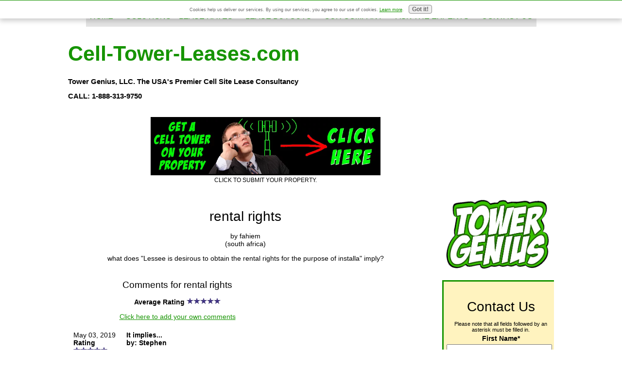

--- FILE ---
content_type: text/html; charset=UTF-8
request_url: https://www.cell-tower-leases.com/rental-rights.html
body_size: 24074
content:
<!DOCTYPE HTML>
<html xmlns:og="http://opengraphprotocol.org/schema/" xmlns:fb="http://www.facebook.com/2008/fbml">
<head><meta http-equiv="content-type" content="text/html; charset=UTF-8"><title>rental rights</title><meta name="description" content="what does Lessee is desirous to obtain the rental rights for the purpose of installa imply?"><meta id="viewport" name="viewport" content="width=device-width, initial-scale=1">
<link href="/sd/support-files/A.style.css.pagespeed.cf.JLgwlPLz5C.css" rel="stylesheet" type="text/css">
<!-- start: tool_blocks.sbi_html_head -->
<link rel="apple-touch-icon" sizes="57x57" href="/xfavicon-57x57.png.pagespeed.ic.FekOGwKvXw.webp"> <link rel="apple-touch-icon" sizes="60x60" href="/xfavicon-60x60.png.pagespeed.ic.ZnNVdaR5QN.webp"> <link rel="apple-touch-icon" sizes="72x72" href="/xfavicon-72x72.png.pagespeed.ic.monsMF3nda.webp"> <link rel="apple-touch-icon" sizes="76x76" href="/xfavicon-76x76.png.pagespeed.ic.uQCKunsM-d.webp"> <link rel="apple-touch-icon" sizes="114x114" href="/xfavicon-114x114.png.pagespeed.ic.a0KxtlynXA.webp"> <link rel="apple-touch-icon" sizes="120x120" href="/xfavicon-120x120.png.pagespeed.ic.Fs9Wd484aQ.webp"> <link rel="apple-touch-icon" sizes="144x144" href="/xfavicon-144x144.png.pagespeed.ic.dLvHaQfCxm.webp"> <link rel="apple-touch-icon" sizes="152x152" href="/xfavicon-152x152.png.pagespeed.ic.En-X8WT7T5.webp"> <link rel="apple-touch-icon" sizes="180x180" href="/xfavicon-180x180.png.pagespeed.ic.VLutkCAfjm.webp"> <link rel="icon" type="image/png" href="/xfavicon-36x36.png.pagespeed.ic.gwWz13Qejh.webp" sizes="36x36"> <link rel="icon" type="image/png" href="/xfavicon-48x48.png.pagespeed.ic.isHLm7D2QI.webp" sizes="48x48"> <link rel="icon" type="image/png" href="/xfavicon-72x72.png.pagespeed.ic.monsMF3nda.webp" sizes="72x72"> <link rel="icon" type="image/png" href="/xfavicon-96x96.png.pagespeed.ic.S33huDWSnd.webp" sizes="96x96"> <link rel="icon" type="image/png" href="/xfavicon-144x144.png.pagespeed.ic.dLvHaQfCxm.webp" sizes="144x144"> <link rel="icon" type="image/png" href="/xfavicon-192x192.png.pagespeed.ic.-i5o3bo2zF.webp" sizes="192x192"> <link rel="icon" type="image/png" href="/xfavicon-16x16.png.pagespeed.ic.29q31QG2Vv.webp" sizes="16x16"> <link rel="icon" type="image/png" href="/xfavicon-32x32.png.pagespeed.ic.6GnZRu7GZz.webp" sizes="32x32"> <link rel="icon" type="image/png" href="/xfavicon-48x48.png.pagespeed.ic.isHLm7D2QI.webp" sizes="48x48"><link rel="alternate" type="application/rss+xml" title="RSS" href="https://www.cell-tower-leases.com/cell-tower-lease-rates.xml">
<!-- SD -->
<script>function Is(){var agent=navigator.userAgent.toLowerCase();this.major=parseInt(navigator.appVersion);this.minor=parseFloat(navigator.appVersion);this.mac=/Mac68K|MacPPC|MacIntel/i.test(navigator.platform);this.safari=(/Safari/.test(navigator.userAgent)&&/Apple Computer/.test(navigator.vendor));this.firefox=typeof InstallTrigger!=='undefined';this.ns=((agent.indexOf('mozilla')!=-1)&&(agent.indexOf('spoofer')==-1)&&(agent.indexOf('compatible')==-1)&&(agent.indexOf('opera')==-1)&&(agent.indexOf('webtv')==-1));this.ns2=(this.ns&&(this.major==2));this.ns3=(this.ns&&(this.major==3));this.ns4=(this.ns&&(this.major==4));this.ns6=(this.ns&&(this.major>=5));this.ie=(agent.indexOf("msie")!=-1);this.ie3=(this.ie&&(this.major<4));this.ie4=(this.ie&&(this.major==4));if(this.ie4&&(agent.indexOf("msie 5.0")!=-1)){this.ie4=false;this.ie5=true;}this.ieX=(this.ie&&!this.ie3&&!this.ie4);}var is=new Is();function WriteLayer(id,text){var DOM=(document.getElementById)?true:false;var divID;if(is.ns4)divID=document.layers[id];else if(is.ie4)divID=document.all[id];else if(DOM)divID=document.getElementById(id);if(is.ns4){divID.document.open();divID.document.write(text);divID.document.close();}else if(DOM||is.ie4){divID.innerHTML=text;}}function SetLayerVisibility(id,visibility){if(is.ieX||is.ns6){this.obj=document.getElementById(id).style;this.obj.visibility=visibility;}else if(is.ie4){this.obj=document.all[id].style;this.obj.visibility=visibility;}else if(is.ns4){this.obj=document.layers[id];return this.obj;}}function SubmitData(code){var flag;flag=eval('isReady_'+code+'()');if(!flag){return false;}eval('document._'+code+'.target="_self";');eval('document._'+code+'.submit();');}var eMai;function trim(s){while(s.substring(0,1)==' '){s=s.substring(1,s.length);}while(s.substring(s.length-1,s.length)==' '){s=s.substring(0,s.length-1);}return s;}function CheckEmail(eMai){var h;eMai=trim(eMai);var ok="1234567890abcdefghijklmnopqrstuvwxyz[].\@-_ABCDEFGHIJKLMNOPQRSTUVWXYZ";for(h=0;h<eMai.length;h++){if(ok.indexOf(eMai.charAt(h))<0){return(false);}}var re=/(@.*@)|(\.\.)|(^\.)|(^@)|(@$)|(\.$)|(@\.)/;var re_two=/^.+\@(\[?)[a-zA-Z0-9\-\.]+\.([a-zA-Z]{2,4}|[0-9]{1,4})(\]?)$/;if(!eMai.match(re)&&eMai.match(re_two)){return-1;}}</script><script>var https_page=0</script>
<script src="//www.cell-tower-leases.com/sd/support-files/gdprcookie.js.pagespeed.jm.LyJeXqoTyT.js" async defer></script><!-- end: tool_blocks.sbi_html_head -->
<link rel="shortcut icon" type="image/vnd.microsoft.icon" href="https://www.cell-tower-leases.com/favicon.ico">
<link rel="canonical" href="https://www.cell-tower-leases.com/rental-rights.html"/>
<meta property="og:title" content="rental rights"/>
<meta property="og:description" content="what does Lessee is desirous to obtain the rental rights for the purpose of installa imply?"/>
<meta property="og:type" content="article"/>
<meta property="og:url" content="https://www.cell-tower-leases.com/rental-rights.html"/>
<meta property="og:image" content="https://www.cell-tower-leases.com/Cell-tower-leases-fb.jpg"/>
<script>function MM_swapImgRestore(){var i,x,a=document.MM_sr;for(i=0;a&&i<a.length&&(x=a[i])&&x.oSrc;i++)x.src=x.oSrc;}function MM_preloadImages(){var d=document;if(d.images){if(!d.MM_p)d.MM_p=new Array();var i,j=d.MM_p.length,a=MM_preloadImages.arguments;for(i=0;i<a.length;i++)if(a[i].indexOf("#")!=0){d.MM_p[j]=new Image;d.MM_p[j++].src=a[i];}}}function MM_swapImage(){var i,j=0,x,a=MM_swapImage.arguments;document.MM_sr=new Array;for(i=0;i<(a.length-2);i+=3)if((x=MM_findObj(a[i]))!=null){document.MM_sr[j++]=x;if(!x.oSrc)x.oSrc=x.src;x.src=a[i+2];}}function MM_openBrWindow(theURL,winName,features){window.open(theURL,winName,features);}function MM_findObj(n,d){var p,i,x;if(!d)d=document;if((p=n.indexOf("?"))>0&&parent.frames.length){d=parent.frames[n.substring(p+1)].document;n=n.substring(0,p);}if(!(x=d[n])&&d.all)x=d.all[n];for(i=0;!x&&i<d.forms.length;i++)x=d.forms[i][n];for(i=0;!x&&d.layers&&i<d.layers.length;i++)x=MM_findObj(n,d.layers[i].document);if(!x&&d.getElementById)x=d.getElementById(n);return x;}</script>
<script>function MM_displayStatusMsg(msgStr){status=msgStr;document.MM_returnValue=true;}</script>
<!-- start: shared_blocks.17296885#end-of-head -->
<link href="https://fonts.googleapis.com/css?family=Averia+Sans+Libre" rel="stylesheet">
<style>.phone{position:fixed;top:0;right:5px;z-index:999;color:#fff}.text{white-space:nowrap}.text img{max-height:30px;width:auto;padding-left:5px;padding-top:2px}</style>
<script>(function(a,b,c,d,e,f,g){c[d]=c[d]||function(){(c[d].q=c[d].q||[]).push(arguments);};c['_lsAlias']=c[d];e=a.createElement(b);e.type='text/javascript';e.async=true;e.src='https://app.chatsupport.co/api/client/get/script/LS-4146343c';f=function(){g=a.getElementsByTagName(b)[0];g.parentNode.insertBefore(e,g);};c.addEventListener('load',f);})(document,'script',window,'_ls');_ls('init',{'projectId':'LS-4146343c'});</script>
<!-- end: shared_blocks.17296885#end-of-head -->
<script>var FIX=FIX||{};</script>
</head>
<body class="responsive">
<div id="PageWrapper" class="modern">
<div id="HeaderWrapper">
<div id="Header">
<div class="Liner">
<div class="WebsiteName">
<a href="/">Cell-Tower-Leases.com</a>
</div><div class="Tagline">Tower Genius, LLC. The USA&#39;s Premier Cell Site Lease Consultancy <br/>CALL: 1-888-313-9750<br/></div>
<!-- start: shared_blocks.17296860#top-of-header -->
<!-- start: tool_blocks.navbar.horizontal.center --><div class="ResponsiveNavWrapper">
<div class="ResponsiveNavButton"><span>Menu</span></div><div class="HorizontalNavBarCenter HorizontalNavBar HorizontalNavBarCSS ResponsiveNav"><ul class="root"><li class="li1"><a href="/">HOME</a></li><li class="li1 submenu"><span class="navheader">SOLUTIONS</span><ul><li class="li2 submenu"><span class="navheader">Consulting Coaching</span><ul><li class="li3 submenu"><span class="navheader">NEW SITES</span><ul><li class="li4"><a href="/New-Cell-Tower.html">New Towers & Cell Sites</a></li><li class="li4 submenu"><span class="navheader">Cell Tower Lease Value</span><ul><li class="li5"><a href="/Cell-Tower-Lease-Calculator.html">Lease Calculator</a></li><li class="li5"><a href="/Cell-Tower-Lease-Rates-2025.html">Lease Rates in 2026</a></li><li class="li5"><a href="/Rooftop-Cell-Tower-Lease.html">Rooftop Lease Rates</a></li></ul></li><li class="li4 submenu"><span class="navheader">WIRELESS CARRIERS</span><ul><li class="li5"><a href="/ATT-Cell-Tower-Lease.html">AT&T Lease Advisory</a></li><li class="li5"><a href="/Verizon-Wireless-Cell-Tower-Lease.html">Verizon Lease Advisory</a></li><li class="li5"><a href="/Verizon-Small-Cell.html">Verizon Small Cells</a></li><li class="li5"><a href="/T-Mobile-Cell-Tower-Lease.html">T-Mobile Lease Advisory</a></li><li class="li5"><a href="/T-Mobile-Lease.html">T-Mobile Leases</a></li></ul></li></ul></li><li class="li3 submenu"><span class="navheader">Existing Sites</span><ul><li class="li4"><a href="/Cell-Tower-Lease-Amendment.html">Amendments - Renewals</a></li><li class="li4"><a href="/Cell-Tower-Valuation.html">Lease Valuations</a></li><li class="li4"><a href="/Cell-Tower-Land-Lease.html">Land Lease Rates</a></li><li class="li4 submenu"><span class="navheader">Tower Companies</span><ul><li class="li5"><a href="/American-Tower-Lease.html">American Tower Advisory</a></li><li class="li5"><a href="/Crown-Castle-Lease.html">Crown Castle Advisory</a></li><li class="li5"><a href="/SBA-Communications.html">SBA Communications Advisory</a></li><li class="li5"><a href="/Small-Cell.html">5G Small Cells</a></li></ul></li></ul></li><li class="li3 submenu"><span class="navheader">SUBMIT YOUR PROPERTY</span><ul><li class="li4"><a href="/Cell-Tower-Locations.html">Get a Cell Tower</a></li></ul></li><li class="li3 submenu"><span class="navheader">TOWER INFO</span><ul><li class="li4"><a href="/Cell-Tower-Pictures.html">Upload Your Cell Tower Pictures & Blog</a></li><li class="li4"><a href="/Concealed-Cell-Towers.html">Concealed Sites by Peabody</a></li><li class="li4 submenu"><span class="navheader">Tower Genius Soap Box</span><ul><li class="li5"><a href="/Cell-Tower-Leases-Exposed.html">Exposed</a></li><li class="li5"><a href="/Cell-Tower-Companies.html">Pig Monsters</a></li><li class="li5"><a href="/Cell-Tower-Lease-Default.html">Leasing Alert</a></li><li class="li5"><a href="/Cell-Tower-Land-Lease-Rates.html">7 Deadly Mistakes</a></li><li class="li5"><a href="/Cell-Tower-Lease-Consultants.html">Helpful Tips for Landlords</a></li><li class="li5"><a href="/Cell-Site-Management.html">Site Management Exposed</a></li><li class="li5"><a href="/Cell-Tower-Lease.html">Cell Tower Lease Quiz</a></li><li class="li5"><a href="/Md7-and-Blackdot.html">How Do You Spell Relief?</a></li><li class="li5"><a href="/Cell-Tower-Lease-Scams.html">Cell Tower Scams</a></li><li class="li5"><a href="/Cell-Site-Leases.html">Good Bad Ugly</a></li><li class="li5"><a href="/Wireless-Subleasing.html">Bathe in Money</a></li><li class="li5"><a href="/cell-site-management.html">Cell Site Management Dirty Secret</a></li><li class="li5"><a href="/Top-10-Mistakes-Made-By-Cell-Tower-Landlords.html">Common Cell Site Leasing Mistakes</a></li><li class="li5"><a href="/Negotiating-a-Cell-Tower-Lease.html">Don't Go It Alone</a></li><li class="li5"><a href="/Cell-Tower-Lease-Agreements.html">Top-5 Lease FAQ's</a></li><li class="li5"><a href="/Cell-Tower-Leasing.html">Cell Site Obsolescence</a></li><li class="li5"><a href="/Wireless-Landlords.html">Cell Site Landlords</a></li><li class="li5"><a href="/Letters-of-Intent.html">Letters of Intent</a></li><li class="li5"><a href="/5G-Upgrade-Lease-Amendment.html">5G Upgrades</a></li><li class="li5"><a href="/Lease-Optimization.html">Lease Optimization</a></li></ul></li></ul></li></ul></li></ul></li><li class="li1"><a href="/Cell-Tower-Lease-Rates.html">LEASE RATES</a></li><li class="li1 submenu"><span class="navheader">LEASE BUYOUTS</span><ul><li class="li2"><a href="/Cell-Tower-Lease-Buyout.html">Lease Buyout Experts</a></li><li class="li2"><a href="/Lease-Buyouts.html">Buyout Information</a></li><li class="li2"><a href="/BUYOUT-CALCULATOR.html">Buyout Calculator</a></li></ul></li><li class="li1 submenu"><span class="navheader">OUR COMPANY</span><ul><li class="li2"><a href="/Cell-Tower-Lease-Consulting.html">EXECUTIVE PROFILE</a></li><li class="li2 submenu"><span class="navheader">Meet The Geniuses</span><ul><li class="li3"><a href="/Tower-Genius-LLC.html">Kevin & Steve</a></li></ul></li><li class="li2 submenu"><span class="navheader">TESTIMONIALS</span><ul><li class="li3"><a href="/Testimonials.html">Tower Genius Testimonials</a></li></ul></li><li class="li2 submenu"><span class="navheader">Why Tower Genius?</span><ul><li class="li3"><a href="/Cellular-Site-Consultants.html">We Work For You</a></li><li class="li3"><a href="/Cell-Phone-Tower-Lease.html">Need A Genius?</a></li><li class="li3"><a href="/Cell-Tower-Lease-Experts.html">The Experts</a></li><li class="li3"><a href="/Tower-Genius.html">Our Story</a></li></ul></li><li class="li2 submenu"><span class="navheader">FEES</span><ul><li class="li3"><a href="/Fees.html">What We Charge</a></li></ul></li><li class="li2"><a href="/cell-tower-lease-rates-blog.html">What's New</a></li><li class="li2 submenu"><span class="navheader">Our Podcast</span><ul><li class="li3"><a href="/Podcast.html">T.G. Podcast</a></li></ul></li></ul></li><li class="li1 submenu"><span class="navheader">ASK THE EXPERTS</span><ul><li class="li2"><a href="/Cell-Tower-Leasing-Discussion.html">Ask The Experts Blog</a></li><li class="li2"><a href="/towergenius-blog.html">Micro Blog Directory</a></li></ul></li><li class="li1 submenu"><span class="navheader">CONTACT US</span><ul><li class="li2"><a href="/Cell-Tower-Lease-Assistance.html">Contact Us</a></li><li class="li2"><a href="/Contact-Tower-Genius.html">Submit A Contact Form</a></li></ul></li></ul></div></div>
<!-- end: tool_blocks.navbar.horizontal.center -->
<!-- end: shared_blocks.17296860#top-of-header -->
<!-- start: shared_blocks.17296806#bottom-of-header -->
<div style="overflow-x: auto;">
<table class="columns_block grid_block" border="0" style="width: 100%;"><tr><td class="column_0" style="width: 14.584%;vertical-align:top;">
</td><td class="column_1" style="width: 52.056%;vertical-align:top;">
<div class="ImageBlock ImageBlockCenter"><a href="https://www.getacelltower.com" onclick="return FIX.track(this);"><img src="https://www.cell-tower-leases.com/images/xGetACellTowerOnYourPropertyDEAL.jpg.pagespeed.ic.oRA8XqAtpl.webp" width="485" height="123.184840425532" data-pin-media="https://www.cell-tower-leases.com/images/GetACellTowerOnYourPropertyDEAL.jpg" style="width: 485px; height: auto; border-color: #ffffff; border-width: 6px 6px 0 6px; border-style: solid"><span class="Caption CaptionCenter" style="max-width:485px"><font color=black>CLICK TO SUBMIT YOUR PROPERTY.</font color></span></a></div>
</td><td class="column_2" style="width: 33.333%;vertical-align:top;">
</td></tr></table>
</div>
<!-- end: shared_blocks.17296806#bottom-of-header -->
</div><!-- end Liner -->
</div><!-- end Header -->
</div><!-- end HeaderWrapper -->
<div id="ColumnsWrapper">
<div id="ContentWrapper">
<div id="ContentColumn">
<div class="Liner">
<!-- start: shared_blocks.17296787#above-h1 -->
<!-- end: shared_blocks.17296787#above-h1 -->
<!--  -->
<style>.errFld{padding:3px}.errFldOn{padding:0;border:3px solid red}.errMsg{font-weight:bold;color:red;visibility:hidden}.errMsgOn{visibility:visible}#edit textarea{border:1px solid #000}.editTitle{font-size:22px;font-weight:bold;text-align:center}#preview .editTitle{margin-top:0}.editName,.editCountry{text-align:center}.editName,.editCountry,.editBody{}.editBody{text-align:left}#preview{margin-left:auto;margin-right:auto}.GadSense{float:left;vertical-align:top;padding:0 8px 8px 0;margin:0 8px 0 0}.gLinkUnitTop{width:466px;margin:12px auto}.gLinkUnitBot{width:120px;float:right;margin:4px 0 24px 36px}</style>
<div id="submission_32207737" style="border:0px solid black;padding:5px;">
<h1 style="text-align:center;">rental rights</h1>
<p style="text-align:center;">
by fahiem
<br>(south africa)
</p>
<p>
what does "Lessee is desirous to obtain the rental rights for the purpose of installa" imply?
</p>
</div>
<table id="comments" style="width:100%; max-width:450px;" border="0" cellpadding="4" cellspacing="0">
<tr>
<td>
<h3 style="text-align:center;">
Comments for rental rights<br>
<!-- rental rights -->
</h3>
<p style="text-align:center; font-weight:bold;">
Average Rating <img src="[data-uri]" alt="star"><img src="[data-uri]" alt="star"><img src="[data-uri]" alt="star"><img src="[data-uri]" alt="star"><img src="[data-uri]" alt="star">
</p>
<p style="text-align:center">
<a href="https://www.cell-tower-leases.com/rental-rights-comment-form.html">Click here to add your own comments</a>
</p>
</td>
</tr>
<tr>
<td style="text-align:center;">
<div id="32207738">
<div id="comment_32207738">
<table style="width:100%; padding:4px;">
<tr>
<td valign="top" style="width:25%;text-align:left;" class="date">
May 03, 2019<br>
<strong>Rating</strong><br>
<img src="[data-uri]" alt="star"><img src="[data-uri]" alt="star"><img src="[data-uri]" alt="star"><img src="[data-uri]" alt="star"><img src="[data-uri]" alt="star">
</td>
<td valign="top" style="text-align:left;">
<strong>It implies...</strong>
<br>
<!-- Stephen -->
<span class="author" style="text-align:left;"><strong>by: Stephen </strong></span>
<br>
<br><span class="subBodyText">
They are the Lessee...<br><br>You the property owner is the Lessor....<br><br>It implies they want to lease space on your property.</span>
</td>
</tr>
</table>
<hr>
</div>
</div>
</td>
</tr>
<tr>
<td>
<p style="text-align:center;">
<a href="https://www.cell-tower-leases.com/rental-rights-comment-form.html">Click here to add your own comments</a>
</p>
<p>
<a href="https://www.cell-tower-leases.com/Cell-Tower-Leasing-Discussion.html#INV">
Join in and write your own page! It's easy to do. How? Simply click here to return to <b>Cell Tower Leasing Discussion</b>.</a>
<!-- Cell Tower Leasing Discussion -->
</p>
</td>
</tr>
</table>
<!-- fahiem -->
<!-- Cell Tower Leasing Discussion -->
<!-- start: shared_blocks.17296872#above-socialize-it -->
<!-- start: tool_blocks.forms.8345000897758311 -->
<form class=" FormBlockCenter" method="post" id="formBuilderForm_8345000897758311_F5E053FC_EA33_11F0_A51A_CD3D337CD7DC" action="//www.cell-tower-leases.com/cgi-bin/fb/FormProcess.pl" onSubmit="return validateFormBuilderForm('8345000897758311_F5E053FC_EA33_11F0_A51A_CD3D337CD7DC', form_builder_fields_8345000897758311_F5E053FC_EA33_11F0_A51A_CD3D337CD7DC)" accept-charset="UTF-8">
<style>.form_builder_form_field_is_missing{color:red}</style>
<script src="/ssjs/form_builder/validate.js.pagespeed.jm.X6utwZuDzE.js"></script>
<script>var form_builder_fields_8345000897758311_F5E053FC_EA33_11F0_A51A_CD3D337CD7DC=[];form_builder_fields_8345000897758311_F5E053FC_EA33_11F0_A51A_CD3D337CD7DC.push({"field_name":"_"+'0838676501339027',"field_label":"formBuilderFieldLabel_8345000897758311_F5E053FC_EA33_11F0_A51A_CD3D337CD7DC_0838676501339027","type":"default","required":true,});form_builder_fields_8345000897758311_F5E053FC_EA33_11F0_A51A_CD3D337CD7DC.push({"field_name":"_"+'4438199526599962',"field_label":"formBuilderFieldLabel_8345000897758311_F5E053FC_EA33_11F0_A51A_CD3D337CD7DC_4438199526599962","type":"default","required":true,});form_builder_fields_8345000897758311_F5E053FC_EA33_11F0_A51A_CD3D337CD7DC.push({"field_name":"_"+'5895871885263792',"field_label":"formBuilderFieldLabel_8345000897758311_F5E053FC_EA33_11F0_A51A_CD3D337CD7DC_5895871885263792","type":"default","required":true,});form_builder_fields_8345000897758311_F5E053FC_EA33_11F0_A51A_CD3D337CD7DC.push({"field_name":"_"+'2674906339825772',"field_label":"formBuilderFieldLabel_8345000897758311_F5E053FC_EA33_11F0_A51A_CD3D337CD7DC_2674906339825772","type":"default","required":true,});form_builder_fields_8345000897758311_F5E053FC_EA33_11F0_A51A_CD3D337CD7DC.push({"field_name":"_"+'8378558225708944',"field_label":"formBuilderFieldLabel_8345000897758311_F5E053FC_EA33_11F0_A51A_CD3D337CD7DC_8378558225708944","type":"default","required":true,});form_builder_fields_8345000897758311_F5E053FC_EA33_11F0_A51A_CD3D337CD7DC.push({"field_name":"_"+'8766993593935433',"field_label":"formBuilderFieldLabel_8345000897758311_F5E053FC_EA33_11F0_A51A_CD3D337CD7DC_8766993593935433","type":"default","required":true,});form_builder_fields_8345000897758311_F5E053FC_EA33_11F0_A51A_CD3D337CD7DC.push({"field_name":"_"+'9832935167574131',"field_label":"formBuilderFieldLabel_8345000897758311_F5E053FC_EA33_11F0_A51A_CD3D337CD7DC_9832935167574131","type":"default","required":true,});form_builder_fields_8345000897758311_F5E053FC_EA33_11F0_A51A_CD3D337CD7DC.push({"field_name":"_"+'6436220387913037',"field_label":"formBuilderFieldLabel_8345000897758311_F5E053FC_EA33_11F0_A51A_CD3D337CD7DC_6436220387913037","type":"default","required":true,});form_builder_fields_8345000897758311_F5E053FC_EA33_11F0_A51A_CD3D337CD7DC.push({"field_name":"_"+'4207204907641906',"field_label":"formBuilderFieldLabel_8345000897758311_F5E053FC_EA33_11F0_A51A_CD3D337CD7DC_4207204907641906","type":"default","required":true,});form_builder_fields_8345000897758311_F5E053FC_EA33_11F0_A51A_CD3D337CD7DC.push({"field_name":"_"+'4348513933817089',"field_label":"formBuilderFieldLabel_8345000897758311_F5E053FC_EA33_11F0_A51A_CD3D337CD7DC_4348513933817089","type":"default","required":true,});form_builder_fields_8345000897758311_F5E053FC_EA33_11F0_A51A_CD3D337CD7DC.push({"field_name":"_"+'5411771952763429',"field_label":"formBuilderFieldLabel_8345000897758311_F5E053FC_EA33_11F0_A51A_CD3D337CD7DC_5411771952763429","type":"gdpr","required":true,});</script>
<input type="hidden" name="DOMAIN" value="cell-tower-leases.com"/>
<input type="hidden" name="DOMAIN_ID" value="21107859"/>
<input type="hidden" name="FORM_CODE" value="8345000897758311"/>
<input type="hidden" name="SUBMISSION_TYPE" value="1"/>
<table class="formwrapper formbody" cellspacing="0" style="background-color: #fff3bf; width: 80%; border-style: solid; border-color: #00a120; border-width: 4px 4px 4px 4px">
<tbody>
<tr>
<td colspan="2">
<div id="FormLayer_8345000897758311_F5E053FC_EA33_11F0_A51A_CD3D337CD7DC">
<div id="MissingFields_8345000897758311_F5E053FC_EA33_11F0_A51A_CD3D337CD7DC" style="display: none" align="center">
<br>
<strong>This Form cannot be submitted until the missing<br> fields (labelled below in red) have been filled in</strong>
</div>
</div>
</td>
</tr>
<tr>
<td colspan="2"><h1 style="text-align:center"><font color=medium green>Cell-Tower-Leases.com<br>Contact Tower Genius</font></h1></td>
</tr><tr><td colspan="2" style="font-size:80%">Please note that all fields followed by an asterisk must be filled in.</td></tr>
<tr><td align="right" valign="top"><b><span id="formBuilderFieldLabel_8345000897758311_F5E053FC_EA33_11F0_A51A_CD3D337CD7DC_0838676501339027"><label for="_0838676501339027">First Name*</label></span></b></td><td><div style="padding-right: 6px"><input type="text" name="_0838676501339027" value="" size="35" onFocus="SS_LDR_recaptcha()"/></div></td>
</tr>
<tr><td align="right" valign="top"><b><span id="formBuilderFieldLabel_8345000897758311_F5E053FC_EA33_11F0_A51A_CD3D337CD7DC_4438199526599962"><label for="_4438199526599962">Last Name*</label></span></b></td><td><div style="padding-right: 6px"><input type="text" name="_4438199526599962" value="" size="35" onFocus="SS_LDR_recaptcha()"/></div></td>
</tr>
<tr><td align="right" valign="top"><b><span id="formBuilderFieldLabel_8345000897758311_F5E053FC_EA33_11F0_A51A_CD3D337CD7DC_5895871885263792"><label for="_5895871885263792">Email*</label></span></b></td><td><div style="padding-right: 6px"><input type="text" name="_5895871885263792" value="" size="35" onFocus="SS_LDR_recaptcha()"/></div></td>
</tr>
<tr><td align="right" valign="top"><b><span id="formBuilderFieldLabel_8345000897758311_F5E053FC_EA33_11F0_A51A_CD3D337CD7DC_2674906339825772"><label for="_2674906339825772">Phone*</label></span></b></td><td><div style="padding-right: 6px"><input type="text" name="_2674906339825772" value="" size="35" onFocus="SS_LDR_recaptcha()"/></div></td>
</tr>
<tr><td align="right" valign="top"><b><span id="formBuilderFieldLabel_8345000897758311_F5E053FC_EA33_11F0_A51A_CD3D337CD7DC_8378558225708944"><label for="_8378558225708944">Cell Site Street Address*</label></span></b></td><td><div style="padding-right: 6px"><input type="text" name="_8378558225708944" value="" size="35" onFocus="SS_LDR_recaptcha()"/></div></td>
</tr>
<tr><td align="right" valign="top"><b><span id="formBuilderFieldLabel_8345000897758311_F5E053FC_EA33_11F0_A51A_CD3D337CD7DC_8766993593935433"><label for="_8766993593935433">Cell Site City*</label></span></b></td><td><div style="padding-right: 6px"><input type="text" name="_8766993593935433" value="" size="35" onFocus="SS_LDR_recaptcha()"/></div></td>
</tr>
<tr><td align="right" valign="top"><b><span id="formBuilderFieldLabel_8345000897758311_F5E053FC_EA33_11F0_A51A_CD3D337CD7DC_9832935167574131"><label for="_9832935167574131">Cell Site State*</label></span></b></td><td><select name="_9832935167574131" onFocus="SS_LDR_recaptcha()">
<option value="">---Select---</option><option value="Alabama">Alabama</option>
<option value="Alaska">Alaska</option>
<option value="Arizona">Arizona</option>
<option value="California">California</option>
<option value="Colorado">Colorado</option>
<option value="Connecticut">Connecticut</option>
<option value="Delaware">Delaware</option>
<option value="Florida">Florida</option>
<option value="Georgia">Georgia</option>
<option value="Hawaii">Hawaii</option>
<option value="Idaho">Idaho</option>
<option value="Illinois">Illinois</option>
<option value="Indiana">Indiana</option>
<option value="Iowa">Iowa</option>
<option value="Kansas">Kansas</option>
<option value="Kentucky">Kentucky</option>
<option value="Louisiana">Louisiana</option>
<option value="Maine">Maine</option>
<option value="Maryland">Maryland</option>
<option value="Massachusetts">Massachusetts</option>
<option value="Michigan">Michigan</option>
<option value="Minnesota">Minnesota</option>
<option value="Mississippi">Mississippi</option>
<option value="Missouri">Missouri</option>
<option value="Montana">Montana</option>
<option value="Nebraska">Nebraska</option>
<option value="Nevada">Nevada</option>
<option value="New Hampshire">New Hampshire</option>
<option value="New Jersey">New Jersey</option>
<option value="New Mexico">New Mexico</option>
<option value="New York">New York</option>
<option value="North Carolina">North Carolina</option>
<option value="North Dakota">North Dakota</option>
<option value="Ohio">Ohio</option>
<option value="Oklahoma">Oklahoma</option>
<option value="Oregon">Oregon</option>
<option value="Pennsylvania">Pennsylvania</option>
<option value="Rhode Island">Rhode Island</option>
<option value="South Carolina">South Carolina</option>
<option value="South Dakota">South Dakota</option>
<option value="Tennessee">Tennessee</option>
<option value="Texas">Texas</option>
<option value="Utah">Utah</option>
<option value="Vermont">Vermont</option>
<option value="Virginia">Virginia</option>
<option value="Washington">Washington</option>
<option value="West Virginia">West Virginia</option>
<option value="Wisconsin">Wisconsin</option>
<option value="Wyoming">Wyoming</option>
</select></td>
</tr>
<tr><td align="right" valign="top"><b><span id="formBuilderFieldLabel_8345000897758311_F5E053FC_EA33_11F0_A51A_CD3D337CD7DC_6436220387913037"><label for="_6436220387913037">Type of Lease*</label></span></b></td><td><select name="_6436220387913037" onFocus="SS_LDR_recaptcha()">
<option value="">---Select---</option><option value="Verizon Wireless">Verizon Wireless</option>
<option value="T-Mobile">T-Mobile</option>
<option value="AT&amp;T">AT&T</option>
<option value="Array Digital Infrastructure">Array Digital Infrastructure</option>
<option value="American Tower">American Tower</option>
<option value="Crown Castle">Crown Castle</option>
<option value="SBA Communications ">SBA Communications </option>
<option value="Vertical Bridge">Vertical Bridge</option>
<option value="TowerCo">TowerCo</option>
<option value="Diamond Communications ">Diamond Communications </option>
<option value="Phoenix Towers PTI ">Phoenix Towers PTI </option>
<option value="The Towers ">The Towers </option>
<option value="Skyway Towers ">Skyway Towers </option>
<option value="Branch Communications ">Branch Communications </option>
<option value="Tillman Infrastructure">Tillman Infrastructure</option>
<option value="Hemphill Towers">Hemphill Towers</option>
<option value="Horizon Towers">Horizon Towers</option>
<option value="Atlas Towers">Atlas Towers</option>
<option value="Horvath Towers ">Horvath Towers </option>
<option value="Rooftop Cell Site Developer">Rooftop Cell Site Developer</option>
<option value="Other Cell Tower Company ">Other Cell Tower Company </option>
</select></td>
</tr>
<tr><td align="right" valign="top"><b><span id="formBuilderFieldLabel_8345000897758311_F5E053FC_EA33_11F0_A51A_CD3D337CD7DC_4207204907641906"><label for="_4207204907641906">Service Needed*</label></span></b></td><td><select name="_4207204907641906" onFocus="SS_LDR_recaptcha()">
<option value="">---Select---</option><option value="Lease Buyout Offer Rooftop">Lease Buyout Offer Rooftop</option>
<option value="Lease Optimization Letter">Lease Optimization Letter</option>
<option value="Rent Reduction Proposal">Rent Reduction Proposal</option>
<option value="Find Out Cell Tower Lease Rates">Find Out Cell Tower Lease Rates</option>
<option value="Need My Lease Reviewed">Need My Lease Reviewed</option>
<option value="Need My Proposal Reviewed">Need My Proposal Reviewed</option>
<option value="Cell Tower Transactional Coaching">Cell Tower Transactional Coaching</option>
<option value="Lease Negotiating Coaching Service">Lease Negotiating Coaching Service</option>
<option value="I Received A Lease Buyout Offer Tower">I Received A Lease Buyout Offer Tower</option>
<option value="I Want a Cell Tower on Our Land">I Want a Cell Tower on Our Land</option>
<option value="New Tillman Proposal">New Tillman Proposal</option>
<option value="Selling Lease Rental Stream">Selling Lease Rental Stream</option>
<option value="Need A Cell Tower Valuation">Need A Cell Tower Valuation</option>
<option value="My Cell Tower Lease is Expiring">My Cell Tower Lease is Expiring</option>
<option value="5G Rooftop Upgrade ">5G Rooftop Upgrade </option>
<option value="Rooftop Lease Compliance Audit">Rooftop Lease Compliance Audit</option>
<option value="Rooftop Cell Site Valuation">Rooftop Cell Site Valuation</option>
<option value="Proposed AT&amp;T Lease Consultation">Proposed AT&T Lease Consultation</option>
<option value="I Received a Crown Lease Amendment">I Received a Crown Lease Amendment</option>
<option value="Crown Lease Extension Proposal">Crown Lease Extension Proposal</option>
<option value="Crown Rental Stream Buyout Offer">Crown Rental Stream Buyout Offer</option>
<option value="American Tower Lease Amendment">American Tower Lease Amendment</option>
<option value="New American Tower Lease">New American Tower Lease</option>
<option value="American Tower Buyout Offer">American Tower Buyout Offer</option>
<option value="SBA  Lease Agreement">SBA Lease Agreement</option>
<option value="SBA Lease Amendment">SBA Lease Amendment</option>
<option value="Verizon Wireless Lease Amendment">Verizon Wireless Lease Amendment</option>
<option value="New Verizon Tower Lease">New Verizon Tower Lease</option>
<option value="AT&amp;T Lease Amendment">AT&T Lease Amendment</option>
<option value="T-Mobile Lease Amendment">T-Mobile Lease Amendment</option>
<option value="New T-Mobile Lease">New T-Mobile Lease</option>
<option value="Want Additional Tower Revenue">Want Additional Tower Revenue</option>
<option value="Want Cell Tower On My Property">Want Cell Tower On My Property</option>
<option value="We Are a Municipality - Need Help">We Are a Municipality - Need Help</option>
<option value="We Are A Utility - Need Help">We Are A Utility - Need Help</option>
<option value="Multiple Cell Tower Proposals">Multiple Cell Tower Proposals</option>
</select></td>
</tr>
<tr><td align="right" valign="top"><b><span id="formBuilderFieldLabel_8345000897758311_F5E053FC_EA33_11F0_A51A_CD3D337CD7DC_4348513933817089"><label for="_4348513933817089">How Can We Help*</label></span></b></td><td><textarea name="_4348513933817089" rows="2" cols="35" onFocus="SS_LDR_recaptcha()"></textarea></td>
</tr>
<tr><td align="right" valign="top"><b><span id="formBuilderFieldLabel_8345000897758311_F5E053FC_EA33_11F0_A51A_CD3D337CD7DC_5411771952763429"><label for="_5411771952763429">GDPR*</label></span></b></td><td><table cellspacing="0" cellpadding="0" border="0">
<tbody><tr>
<td width="5"><input id="_5411771952763429_1" type="checkbox" name="_5411771952763429" value="I am at least 16 years of age." onClick="SS_LDR_recaptcha()"/></td>
<td><label for="_5411771952763429_1">I am at least 16 years of age.</label></td></tr>
<tr>
<td width="5"><input id="_5411771952763429_2" type="checkbox" name="_5411771952763429" value="I have read and accept the &lt;a href=&quot;/privacy-policy.html&quot; target=&quot;_new&quot;&gt;privacy policy&lt;/a&gt;." onClick="SS_LDR_recaptcha()"/></td>
<td><label for="_5411771952763429_2">I have read and accept the <a href="/privacy-policy.html" target="_new">privacy policy</a>.</label></td></tr>
<tr>
<td width="5"><input id="_5411771952763429_3" type="checkbox" name="_5411771952763429" value="I understand that you will use my information to contact me or send me the information I requested." onClick="SS_LDR_recaptcha()"/></td>
<td><label for="_5411771952763429_3">I understand that you will use my information to contact me or send me the information I requested.</label></td></tr>
</tbody>
</table></td>
</tr><tr>
<td>&nbsp;</td>
<td><p><script>var recaptcha_1;var recaptcha_callbackings=recaptcha_callbackings||new Array;recaptcha_callbackings.push(function(){if(document.getElementById("recaptcha_1")){recaptcha_1=grecaptcha.render('recaptcha_1',{'sitekey':'6LdYFSsrAAAAAJBLL3nbFRqM9TJvXafnEzRVx3px'});}})</script><div class="recaptcha_wrapper"><div class="g-recaptcha" id="recaptcha_1"></div></div></p></td>
</tr><tr>
<td style="text-align:center;" colspan="2">
<input type="submit" name="Button" value="Submit Form">
</td>
</tr>
</tbody>
</table>
</form>
<!-- end: tool_blocks.forms.8345000897758311 -->
<div style="overflow-x: auto;">
<table class="columns_block grid_block" border="0" style="width: 100%;"><tr><td class="column_0" style="width: 6.335%;vertical-align:top;">
</td><td class="column_1" style="width: 87.33%;vertical-align:top;">
</td><td class="column_2" style="width: 6.335%;vertical-align:top;">
</td></tr></table>
</div>
<div style="overflow-x: auto;">
<table class="columns_block grid_block" border="0" style="width: 100%;"><tr><td class="column_0" style="width: 10.33%;vertical-align:top;">
</td><td class="column_1" style="width: 77.118%;vertical-align:top;">
<iframe width="560" height="315" src="https://www.youtube.com/embed/6VhkjQ3atEY" title="YouTube video player" frameborder="0" allow="accelerometer; autoplay; clipboard-write; encrypted-media; gyroscope; picture-in-picture" allowfullscreen></iframe>
</td><td class="column_2" style="width: 12.488%;vertical-align:top;">
</td></tr></table>
</div>
<div style="overflow-x: auto;">
<table class="columns_block grid_block" border="0" style="width: 100%;"><tr><td class="column_0" style="width: 39.76%;vertical-align:top;">
<ul><li style="text-align: left;"><span style="color: rgb(0, 0, 0);"><i>Cell tower lease agreements</i></span></li><li style="text-align: left;"><span style="color: rgb(0, 0, 0);"><i>Selling Cell Tower Lease</i></span></li><li style="text-align: left;"><span style="color: rgb(0, 0, 0);"><i>Tower lease extensions</i></span></li><li style="text-align: left;"><span style="color: rgb(0, 0, 0);"><i>Cell site upgrades</i></span></li><li style="text-align: left;"><span style="color: rgb(0, 0, 0);"><i>Small cell proposals</i></span></li><li style="text-align: left;"><span style="color: rgb(0, 0, 0);"><i>Lease amendments</i></span></li><li style="text-align: left;"><span style="color: rgb(0, 0, 0);"><i>Tower lease buyout offers</i></span></li><li style="text-align: left;"><span style="color: rgb(0, 0, 0);"><i>Rooftop lease buyout offers</i></span></li><li style="text-align: left;"><span style="color: rgb(0, 0, 0);"><i>Rooftop cell site audits</i></span></li><li style="text-align: left;"><span style="color: rgb(0, 0, 0);"><i>Lease Agreement defaults</i></span></li><li style="text-align: left;"><span style="color: rgb(0, 0, 0);"><i>Cell tower valuations</i></span></li><li style="text-align: left;"><span style="color: rgb(0, 0, 0);"><em>Rent reduction solicitations</em></span></li><li style="text-align: left;"><span style="color: rgb(0, 0, 0);"><em>Lease Optimization Help</em></span></li><li style="text-align: left;"><span style="color: rgb(0, 0, 0);"><em>Lease Revenue Purchase</em></span></li><li style="text-align: left;"><span style="color: rgb(0, 0, 0);"><em>Transactional Coaching</em></span></li></ul>
</td><td class="column_1" style="width: 8.041%;vertical-align:top;">
</td><td class="column_2" style="width: 52.122%;vertical-align:top;">
<ul><li style="text-align: left;"><span style="font-weight: normal;"><em><span style="color: rgb(53, 53, 53);">Verizon Wireless&#xa0;</span></em></span></li><li style="text-align: left;"><span style="font-weight: normal;"><em><span style="color: rgb(53, 53, 53);">AT&T</span></em></span></li><li style="text-align: left;"><span style="font-weight: normal;"><em><span style="color: rgb(53, 53, 53);">T-Mobile</span></em></span></li><li style="text-align: left;"><span style="font-weight: normal;"><em><span style="color: rgb(53, 53, 53);">TowerCo</span></em></span></li><li style="text-align: left;"><span style="font-weight: normal;"><em><span style="color: rgb(53, 53, 53);">Array Digital Infrastructure</span></em></span></li><li style="text-align: left;"><span style="font-weight: normal;"><em><span style="color: rgb(53, 53, 53);">SiriusXM</span></em></span></li><li style="text-align: left;"><span style="font-weight: normal;"><em><span style="color: rgb(53, 53, 53);">Crown Castle</span></em></span></li><li style="text-align: left;"><span style="font-weight: normal;"><em><span style="color: rgb(53, 53, 53);">American Tower</span></em></span></li><li style="text-align: left;"><span style="font-weight: normal;"><em><span style="color: rgb(53, 53, 53);">Atlas Tower</span></em></span></li><li style="text-align: left;"><span style="font-weight: normal;"><em><span style="color: rgb(53, 53, 53);">Phoenix Tower PTI</span></em></span></li><li style="text-align: left;"><em>Vertical Bridge - The Towers</em></li><li style="text-align: left;"><span style="color: rgb(0, 0, 0);"><em>SBA Communications</em></span></li><li style="text-align: left;"><span style="color: rgb(0, 0, 0);"><em>Tillman Infrastructure</em></span></li><li style="text-align: left;"><span style="color: rgb(0, 0, 0);"><em>Lyle Company, Black Dot, Md7</em></span></li><li style="text-align: left;"><span style="color: rgb(0, 0, 0);"><em>Everest Infrastructure</em></span></li></ul>
</td></tr><tr><td class="column_0" style="width: 39.76%;vertical-align:top;">
</td><td class="column_1" style="width: 8.041%;vertical-align:top;">
</td><td class="column_2" style="width: 52.122%;vertical-align:top;">
</td></tr></table>
</div>
<br><br>
<!-- end: shared_blocks.17296872#above-socialize-it -->
<!-- start: shared_blocks.17296800#socialize-it -->
<div class=" socializeIt socializeIt-responsive" style="border-color: #cccccc; border-width: 1px 1px 1px 1px; border-style: solid; box-sizing: border-box"><div style="overflow-x: auto;">
<table class="columns_block grid_block" border="0" style="width: 100%;"><tr><td class="column_0" style="width: 20%;vertical-align:top;">
<div class="shareHeader">
<strong class="ss-shareLabel" style="font-size: 16px;">Share this page:</strong>
<div id="whatsthis" style="font-size:11px;"><a href="#" onclick="open_whats_this(); return false;">What’s this?</a></div>
</div>
</td><td class="column_1" style="width: 80%;vertical-align:top;">
<!-- start: tool_blocks.social_sharing -->
<div class="SocialShare SocialShareRegular"><a href="#" rel="noopener noreferrer" onclick="window.open('https://www.facebook.com/sharer.php?u='+ encodeURIComponent(document.location.href) +'&t=' + encodeURIComponent(document.title), 'sharer','toolbar=0,status=0,width=700,height=500,resizable=yes,scrollbars=yes');return false;" target="_blank" class="socialIcon facebook"><svg width="20" height="20" aria-hidden="true" focusable="false" data-prefix="fab" data-icon="facebook-square" role="img" xmlns="http://www.w3.org/2000/svg" viewBox="0 0 448 512"><path fill="currentColor" d="M400 32H48A48 48 0 0 0 0 80v352a48 48 0 0 0 48 48h137.25V327.69h-63V256h63v-54.64c0-62.15 37-96.48 93.67-96.48 27.14 0 55.52 4.84 55.52 4.84v61h-31.27c-30.81 0-40.42 19.12-40.42 38.73V256h68.78l-11 71.69h-57.78V480H400a48 48 0 0 0 48-48V80a48 48 0 0 0-48-48z" class=""></path></svg><span>Facebook</span></a><a href="#" rel="noopener noreferrer" onclick="window.open('https://twitter.com/intent/tweet?text=Reading%20about%20this:%20'+encodeURIComponent(document.title)+'%20-%20' + encodeURIComponent(document.location.href), 'sharer','toolbar=0,status=0,width=700,height=500,resizable=yes,scrollbars=yes');return false;" target="_blank" class="socialIcon twitter"><svg width="20" height="20" aria-hidden="true" focusable="false" data-prefix="fab" data-icon="twitter-square" role="img" viewBox="0 0 1200 1227" fill="none" xmlns="http://www.w3.org/2000/svg"><path d="M714.163 519.284L1160.89 0H1055.03L667.137 450.887L357.328 0H0L468.492 681.821L0 1226.37H105.866L515.491 750.218L842.672 1226.37H1200L714.137 519.284H714.163ZM569.165 687.828L521.697 619.934L144.011 79.6944H306.615L611.412 515.685L658.88 583.579L1055.08 1150.3H892.476L569.165 687.854V687.828Z" fill="currentColor"></path></svg><span>X</span></a><a href="#" rel="noopener noreferrer" onclick="var script = document.createElement('script');script.setAttribute('type','text/javascript');script.setAttribute('src', 'https://assets.pinterest.com/js/pinmarklet.js');document.getElementsByTagName('head')[0].appendChild(script);return false" target="_blank" class="socialIcon pinterest"><svg width="20" height="20" aria-hidden="true" focusable="false" data-prefix="fab" data-icon="pinterest-square" role="img" xmlns="http://www.w3.org/2000/svg" viewBox="0 0 448 512"><path fill="currentColor" d="M448 80v352c0 26.5-21.5 48-48 48H154.4c9.8-16.4 22.4-40 27.4-59.3 3-11.5 15.3-58.4 15.3-58.4 8 15.3 31.4 28.2 56.3 28.2 74.1 0 127.4-68.1 127.4-152.7 0-81.1-66.2-141.8-151.4-141.8-106 0-162.2 71.1-162.2 148.6 0 36 19.2 80.8 49.8 95.1 4.7 2.2 7.1 1.2 8.2-3.3.8-3.4 5-20.1 6.8-27.8.6-2.5.3-4.6-1.7-7-10.1-12.3-18.3-34.9-18.3-56 0-54.2 41-106.6 110.9-106.6 60.3 0 102.6 41.1 102.6 99.9 0 66.4-33.5 112.4-77.2 112.4-24.1 0-42.1-19.9-36.4-44.4 6.9-29.2 20.3-60.7 20.3-81.8 0-53-75.5-45.7-75.5 25 0 21.7 7.3 36.5 7.3 36.5-31.4 132.8-36.1 134.5-29.6 192.6l2.2.8H48c-26.5 0-48-21.5-48-48V80c0-26.5 21.5-48 48-48h352c26.5 0 48 21.5 48 48z" class=""></path></svg><span>Pinterest</span></a><a href="#" rel="noopener noreferrer" onclick="window.open('https://www.tumblr.com/share/link?url='+ encodeURIComponent(document.location.href) + '&name='+ encodeURIComponent(document.title), 'sharer','toolbar=0,status=0,width=700,height=500,resizable=yes,scrollbars=yes');return false;" target="_blank" class="socialIcon tumblr"><svg width="20" height="20" aria-hidden="true" focusable="false" data-prefix="fab" data-icon="tumblr-square" role="img" xmlns="http://www.w3.org/2000/svg" viewBox="0 0 448 512"><path fill="currentColor" d="M400 32H48C21.5 32 0 53.5 0 80v352c0 26.5 21.5 48 48 48h352c26.5 0 48-21.5 48-48V80c0-26.5-21.5-48-48-48zm-82.3 364.2c-8.5 9.1-31.2 19.8-60.9 19.8-75.5 0-91.9-55.5-91.9-87.9v-90h-29.7c-3.4 0-6.2-2.8-6.2-6.2v-42.5c0-4.5 2.8-8.5 7.1-10 38.8-13.7 50.9-47.5 52.7-73.2.5-6.9 4.1-10.2 10-10.2h44.3c3.4 0 6.2 2.8 6.2 6.2v72h51.9c3.4 0 6.2 2.8 6.2 6.2v51.1c0 3.4-2.8 6.2-6.2 6.2h-52.1V321c0 21.4 14.8 33.5 42.5 22.4 3-1.2 5.6-2 8-1.4 2.2.5 3.6 2.1 4.6 4.9l13.8 40.2c1 3.2 2 6.7-.3 9.1z" class=""></path></svg><span>Tumblr</span></a><a href="#" rel="noopener noreferrer" onclick="window.open('https://reddit.com/submit?url='+ encodeURIComponent(document.location.href) + '&title=' + encodeURIComponent(document.title), 'sharer','toolbar=0,status=0,width=700,height=500,resizable=yes,scrollbars=yes');return false;" target="_blank" class="socialIcon reddit"><svg width="20" height="20" aria-hidden="true" focusable="false" data-prefix="fab" data-icon="reddit-square" role="img" xmlns="http://www.w3.org/2000/svg" viewBox="0 0 448 512"><path fill="currentColor" d="M283.2 345.5c2.7 2.7 2.7 6.8 0 9.2-24.5 24.5-93.8 24.6-118.4 0-2.7-2.4-2.7-6.5 0-9.2 2.4-2.4 6.5-2.4 8.9 0 18.7 19.2 81 19.6 100.5 0 2.4-2.3 6.6-2.3 9 0zm-91.3-53.8c0-14.9-11.9-26.8-26.5-26.8-14.9 0-26.8 11.9-26.8 26.8 0 14.6 11.9 26.5 26.8 26.5 14.6 0 26.5-11.9 26.5-26.5zm90.7-26.8c-14.6 0-26.5 11.9-26.5 26.8 0 14.6 11.9 26.5 26.5 26.5 14.9 0 26.8-11.9 26.8-26.5 0-14.9-11.9-26.8-26.8-26.8zM448 80v352c0 26.5-21.5 48-48 48H48c-26.5 0-48-21.5-48-48V80c0-26.5 21.5-48 48-48h352c26.5 0 48 21.5 48 48zm-99.7 140.6c-10.1 0-19 4.2-25.6 10.7-24.1-16.7-56.5-27.4-92.5-28.6l18.7-84.2 59.5 13.4c0 14.6 11.9 26.5 26.5 26.5 14.9 0 26.8-12.2 26.8-26.8 0-14.6-11.9-26.8-26.8-26.8-10.4 0-19.3 6.2-23.8 14.9l-65.7-14.6c-3.3-.9-6.5 1.5-7.4 4.8l-20.5 92.8c-35.7 1.5-67.8 12.2-91.9 28.9-6.5-6.8-15.8-11-25.9-11-37.5 0-49.8 50.4-15.5 67.5-1.2 5.4-1.8 11-1.8 16.7 0 56.5 63.7 102.3 141.9 102.3 78.5 0 142.2-45.8 142.2-102.3 0-5.7-.6-11.6-2.1-17 33.6-17.2 21.2-67.2-16.1-67.2z" class=""></path></svg><span>Reddit</span></a><a href="#" rel="noopener noreferrer" onclick="window.open('https://api.whatsapp.com/send?text='+encodeURIComponent(document.location.href), 'sharer','toolbar=0,status=0,width=700,height=500,resizable=yes,scrollbars=yes');return false;" target="_blank" class="socialIcon whatsapp"><svg width="20" height="20" aria-hidden="true" focusable="false" data-prefix="fab" data-icon="whatsapp-square" role="img" xmlns="http://www.w3.org/2000/svg" viewBox="0 0 448 512"><path fill="currentColor" d="M224 122.8c-72.7 0-131.8 59.1-131.9 131.8 0 24.9 7 49.2 20.2 70.1l3.1 5-13.3 48.6 49.9-13.1 4.8 2.9c20.2 12 43.4 18.4 67.1 18.4h.1c72.6 0 133.3-59.1 133.3-131.8 0-35.2-15.2-68.3-40.1-93.2-25-25-58-38.7-93.2-38.7zm77.5 188.4c-3.3 9.3-19.1 17.7-26.7 18.8-12.6 1.9-22.4.9-47.5-9.9-39.7-17.2-65.7-57.2-67.7-59.8-2-2.6-16.2-21.5-16.2-41s10.2-29.1 13.9-33.1c3.6-4 7.9-5 10.6-5 2.6 0 5.3 0 7.6.1 2.4.1 5.7-.9 8.9 6.8 3.3 7.9 11.2 27.4 12.2 29.4s1.7 4.3.3 6.9c-7.6 15.2-15.7 14.6-11.6 21.6 15.3 26.3 30.6 35.4 53.9 47.1 4 2 6.3 1.7 8.6-1 2.3-2.6 9.9-11.6 12.5-15.5 2.6-4 5.3-3.3 8.9-2 3.6 1.3 23.1 10.9 27.1 12.9s6.6 3 7.6 4.6c.9 1.9.9 9.9-2.4 19.1zM400 32H48C21.5 32 0 53.5 0 80v352c0 26.5 21.5 48 48 48h352c26.5 0 48-21.5 48-48V80c0-26.5-21.5-48-48-48zM223.9 413.2c-26.6 0-52.7-6.7-75.8-19.3L64 416l22.5-82.2c-13.9-24-21.2-51.3-21.2-79.3C65.4 167.1 136.5 96 223.9 96c42.4 0 82.2 16.5 112.2 46.5 29.9 30 47.9 69.8 47.9 112.2 0 87.4-72.7 158.5-160.1 158.5z" class=""></path></svg><span>WhatsApp</span></a></div>
<!-- end: tool_blocks.social_sharing -->
</td></tr></table>
</div>
<div class="socialize-pay-it-forward-wrapper" style="background:;">
<details class="socialize-pay-it-forward">
<summary>Like this page? Show us some Social Love. Here's how.</summary>
<p>Would you prefer to share this page with others by linking to it?</p><ol><li>Click on the HTML link code below.</li><li>Copy and paste it, adding a note of your own, into your blog, a Web page, forums, a blog comment, your Facebook account, or anywhere that someone would find this page valuable.</li></ol>
<script>var l=window.location.href,d=document;document.write('<form action="#"><div style="text-align:center"><textarea cols="50" rows="2" onclick="this.select();">&lt;a href="'+l+'"&gt;'+d.title+'&lt;/a&gt;</textarea></div></form>');</script>
</details>
</div>
</div>
<!-- end: shared_blocks.17296800#socialize-it -->
<!-- start: shared_blocks.17296854#below-socialize-it -->
<div style="overflow-x: auto;">
<table class="columns_block grid_block" border="0" style="width: 100%;"><tr><td class="column_0" style="width: 50%;vertical-align:top;">
<div class="ImageBlock ImageBlockCenter"><a href="http://www.towergeniusblog.com" onclick="return FIX.track(this);"><img src="https://www.cell-tower-leases.com/images/xTowerGeniusCellTowerLeaseBlogDirectory.jpg.pagespeed.ic.lDUblmxMG3.webp" width="300" height="235.19313304721" data-pin-media="https://www.cell-tower-leases.com/images/TowerGeniusCellTowerLeaseBlogDirectory.jpg" style="width: 300px; height: auto"></a></div>
</td><td class="column_1" style="width: 50%;vertical-align:top;">
<div class="ImageBlock ImageBlockCenter"><a href="https://www.getacelltower.com" onclick="return FIX.track(this);"><img src="https://www.cell-tower-leases.com/images/xGetACellTowerOnYourPropertyDEAL.jpg.pagespeed.ic.oRA8XqAtpl.webp" width="609" height="154.679521276596" data-pin-media="https://www.cell-tower-leases.com/images/GetACellTowerOnYourPropertyDEAL.jpg" style="width: 609px; height: auto; border-color: #11cf11; border-width: 5px 5px 5px 5px; border-style: solid"></a></div>
</td></tr></table>
</div>
<!-- end: shared_blocks.17296854#below-socialize-it -->
</div><!-- end Liner -->
</div><!-- end ContentColumn -->
</div><!-- end ContentWrapper -->
<div id="NavWrapper">
<div id="NavColumn">
<div class="Liner">
<!-- start: shared_blocks.17296904#top-of-nav-column -->
<div class="ImageBlock ImageBlockCenter"><img src="https://www.cell-tower-leases.com/images/x2022TGLOGOOUTLINEBLACK.png.pagespeed.ic.qsJAgLY_cz.webp" width="511" height="331" data-pin-media="https://www.cell-tower-leases.com/images/2022TGLOGOOUTLINEBLACK.png" style="width: 511px; height: auto"></div>
<!-- start: tool_blocks.forms.7452464180055517 -->
<form class=" FormBlockCenter" method="post" id="formBuilderForm_7452464180055517_F5E5C8BE_EA33_11F0_A51A_CD3D337CD7DC" action="//www.cell-tower-leases.com/cgi-bin/fb/FormProcess.pl" onSubmit="return validateFormBuilderForm('7452464180055517_F5E5C8BE_EA33_11F0_A51A_CD3D337CD7DC', form_builder_fields_7452464180055517_F5E5C8BE_EA33_11F0_A51A_CD3D337CD7DC)" accept-charset="UTF-8">
<style>.form_builder_form_field_is_missing{color:red}</style>
<script src="/ssjs/form_builder/validate.js.pagespeed.jm.X6utwZuDzE.js"></script>
<script>var form_builder_fields_7452464180055517_F5E5C8BE_EA33_11F0_A51A_CD3D337CD7DC=[];form_builder_fields_7452464180055517_F5E5C8BE_EA33_11F0_A51A_CD3D337CD7DC.push({"field_name":"_"+'7624224252845537',"field_label":"formBuilderFieldLabel_7452464180055517_F5E5C8BE_EA33_11F0_A51A_CD3D337CD7DC_7624224252845537","type":"default","required":true,});form_builder_fields_7452464180055517_F5E5C8BE_EA33_11F0_A51A_CD3D337CD7DC.push({"field_name":"_"+'5042414904951467',"field_label":"formBuilderFieldLabel_7452464180055517_F5E5C8BE_EA33_11F0_A51A_CD3D337CD7DC_5042414904951467","type":"default","required":true,});form_builder_fields_7452464180055517_F5E5C8BE_EA33_11F0_A51A_CD3D337CD7DC.push({"field_name":"_"+'8698266780428522',"field_label":"formBuilderFieldLabel_7452464180055517_F5E5C8BE_EA33_11F0_A51A_CD3D337CD7DC_8698266780428522","type":"default","required":true,});form_builder_fields_7452464180055517_F5E5C8BE_EA33_11F0_A51A_CD3D337CD7DC.push({"field_name":"_"+'7296074744400674',"field_label":"formBuilderFieldLabel_7452464180055517_F5E5C8BE_EA33_11F0_A51A_CD3D337CD7DC_7296074744400674","type":"default","required":true,});form_builder_fields_7452464180055517_F5E5C8BE_EA33_11F0_A51A_CD3D337CD7DC.push({"field_name":"_"+'2320378176010583',"field_label":"formBuilderFieldLabel_7452464180055517_F5E5C8BE_EA33_11F0_A51A_CD3D337CD7DC_2320378176010583","type":"default","required":true,});form_builder_fields_7452464180055517_F5E5C8BE_EA33_11F0_A51A_CD3D337CD7DC.push({"field_name":"_"+'1036648257025361',"field_label":"formBuilderFieldLabel_7452464180055517_F5E5C8BE_EA33_11F0_A51A_CD3D337CD7DC_1036648257025361","type":"gdpr","required":true,});</script>
<input type="hidden" name="DOMAIN" value="cell-tower-leases.com"/>
<input type="hidden" name="DOMAIN_ID" value="21107859"/>
<input type="hidden" name="FORM_CODE" value="7452464180055517"/>
<input type="hidden" name="SUBMISSION_TYPE" value="1"/>
<table class="formwrapper formbody" cellspacing="0" style="background-color: #fff3bf; width: 80%; border-style: solid; border-color: #169400; border-width: 3px 3px 3px 3px">
<tbody>
<tr>
<td colspan="2">
<div id="FormLayer_7452464180055517_F5E5C8BE_EA33_11F0_A51A_CD3D337CD7DC">
<div id="MissingFields_7452464180055517_F5E5C8BE_EA33_11F0_A51A_CD3D337CD7DC" style="display: none" align="center">
<br>
<strong>This Form cannot be submitted until the missing<br> fields (labelled below in red) have been filled in</strong>
</div>
</div>
</td>
</tr>
<tr>
<td colspan="2"><h1 style="text-align:center"><font color=black>Contact Us</font></h1></td>
</tr><tr><td colspan="2" style="font-size:80%">Please note that all fields followed by an asterisk must be filled in.</td></tr>
<tr><td colspan="2"><b><span id="formBuilderFieldLabel_7452464180055517_F5E5C8BE_EA33_11F0_A51A_CD3D337CD7DC_7624224252845537"><label for="_7624224252845537">First Name*</label></span></b></td></tr><tr><td colspan="2"><div style="padding-right: 6px"><input type="text" name="_7624224252845537" value="" size="25" onFocus="SS_LDR_recaptcha()"/></div></td>
</tr>
<tr><td colspan="2"><b><span id="formBuilderFieldLabel_7452464180055517_F5E5C8BE_EA33_11F0_A51A_CD3D337CD7DC_5042414904951467"><label for="_5042414904951467">Last Name*</label></span></b></td></tr><tr><td colspan="2"><div style="padding-right: 6px"><input type="text" name="_5042414904951467" value="" size="25" onFocus="SS_LDR_recaptcha()"/></div></td>
</tr>
<tr><td colspan="2"><b><span id="formBuilderFieldLabel_7452464180055517_F5E5C8BE_EA33_11F0_A51A_CD3D337CD7DC_8698266780428522"><label for="_8698266780428522">Email*</label></span></b></td></tr><tr><td colspan="2"><div style="padding-right: 6px"><input type="text" name="_8698266780428522" value="" size="26" onFocus="SS_LDR_recaptcha()"/></div></td>
</tr>
<tr><td colspan="2"><b><span id="formBuilderFieldLabel_7452464180055517_F5E5C8BE_EA33_11F0_A51A_CD3D337CD7DC_7296074744400674"><label for="_7296074744400674">Phone*</label></span></b></td></tr><tr><td colspan="2"><div style="padding-right: 6px"><input type="text" name="_7296074744400674" value="" size="25" onFocus="SS_LDR_recaptcha()"/></div></td>
</tr>
<tr><td colspan="2"><b><span id="formBuilderFieldLabel_7452464180055517_F5E5C8BE_EA33_11F0_A51A_CD3D337CD7DC_2320378176010583"><label for="_2320378176010583">How Can We Help?*</label></span></b></td></tr><tr><td colspan="2"><textarea name="_2320378176010583" rows="3" cols="25" onFocus="SS_LDR_recaptcha()"></textarea></td>
</tr>
<tr><td align="right" valign="top"><b><span id="formBuilderFieldLabel_7452464180055517_F5E5C8BE_EA33_11F0_A51A_CD3D337CD7DC_1036648257025361"><label for="_1036648257025361">GDPR*</label></span></b></td><td><table cellspacing="0" cellpadding="0" border="0">
<tbody><tr>
<td width="5"><input id="_1036648257025361_1" type="checkbox" name="_1036648257025361" value="I am at least 16 years of age." onClick="SS_LDR_recaptcha()"/></td>
<td><label for="_1036648257025361_1">I am at least 16 years of age.</label></td></tr>
<tr>
<td width="5"><input id="_1036648257025361_2" type="checkbox" name="_1036648257025361" value="I have read and accept the &lt;a href=&quot;/privacy-policy.html&quot; target=&quot;_new&quot;&gt;privacy policy&lt;/a&gt;." onClick="SS_LDR_recaptcha()"/></td>
<td><label for="_1036648257025361_2">I have read and accept the <a href="/privacy-policy.html" target="_new">privacy policy</a>.</label></td></tr>
<tr>
<td width="5"><input id="_1036648257025361_3" type="checkbox" name="_1036648257025361" value="I understand that you will use my information to contact me or send me the information I requested." onClick="SS_LDR_recaptcha()"/></td>
<td><label for="_1036648257025361_3">I understand that you will use my information to contact me or send me the information I requested.</label></td></tr>
</tbody>
</table></td>
</tr><tr>
<td>&nbsp;</td>
<td><p><script>var recaptcha_2;var recaptcha_callbackings=recaptcha_callbackings||new Array;recaptcha_callbackings.push(function(){if(document.getElementById("recaptcha_2")){recaptcha_2=grecaptcha.render('recaptcha_2',{'sitekey':'6LdYFSsrAAAAAJBLL3nbFRqM9TJvXafnEzRVx3px'});}})</script><div class="recaptcha_wrapper"><div class="g-recaptcha" id="recaptcha_2"></div></div></p></td>
</tr><tr>
<td style="text-align:center;" colspan="2">
<input type="submit" name="Button" value="Submit Form">
</td>
</tr>
</tbody>
</table>
</form>
<!-- end: tool_blocks.forms.7452464180055517 -->
<br><br>
<div style="overflow-x: auto;">
<table class="columns_block grid_block" border="0" style="width: 100%;"><tr><td class="column_0" style="width: 7.024%;vertical-align:top;">
</td><td class="column_1" style="width: 85.8%;vertical-align:top;">
<script src="//ra.revolvermaps.com/0/0/5.js?i=00digelooch&amp;m=0&amp;s=180&amp;c=ff0000&amp;cr1=ffffff" async></script>
</td><td class="column_2" style="width: 7.125%;vertical-align:top;">
</td></tr></table>
</div>
<br><br>
<div id="fb-root"></div>
<script>(function(d) var js, id = 'facebook-jssdk'; if (d.getElementById(id)) {return;}
  js = d.createElement('script'); js.id = id; js.async = true;
  js.src = "//connect.facebook.net/en_US/all.js#xfbml=1";
  d.getElementsByTagName('head')[0].appendChild(js);
}(document));</script>
<div class="fb-like-box" data-href="https://www.facebook.com/pages/Cell-Tower-Leases-Airwave-Management/151092341602082 " data-width="200" data-show-faces="true" data-stream="false" data-header="false"></div>
<br><br>
<br>
<a class="twitter-timeline" href="https://twitter.com/CellTowerLeases" data-widget-id="346395317194870784">Tweets by @CellTowerLeases</a> <script>!function(d,s,id){var js,fjs=d.getElementsByTagName(s)[0],p=/^http:/.test(d.location)?'http':'https';if(!d.getElementById(id)){js=d.createElement(s);js.id=id;js.src=p+"://platform.twitter.com/widgets.js";fjs.parentNode.insertBefore(js,fjs);}}(document,"script","twitter-wjs");</script>
<br>
<br>
<!-- end: shared_blocks.17296904#top-of-nav-column -->
<!-- start: shared_blocks.17296890#navigation -->
<!-- end: shared_blocks.17296890#navigation -->
<!-- start: shared_blocks.17296906#bottom-of-nav-column -->
<!-- start: tool_blocks.whatsnew.[base64] -->
<div class="WhatsNew" style="width: 100%">
<h2><a href="https://www.cell-tower-leases.com/cell-tower-lease-rates-blog.html">Recent Articles</a></h2><div class="WhatsNew-subscribe">
<img loading="lazy" class="WhatsNew-icon" src="[data-uri]" alt="RSS"/>
<ul>
<li>
<a href="https://www.cell-tower-leases.com/cell-tower-lease-rates.xml">
<img loading="lazy" src="[data-uri]" alt="XML RSS"/>
</a>
</li> <li>
<a href="https://feedly.com/i/subscription/feed/https://www.cell-tower-leases.com/cell-tower-lease-rates.xml" target="new" rel="nofollow">
<img loading="lazy" src="[data-uri]" alt="follow us in feedly"/>
</a>
</li> <li>
<a href="https://add.my.yahoo.com/rss?url=https://www.cell-tower-leases.com/cell-tower-lease-rates.xml" target="new" rel="nofollow">
<img loading="lazy" src="[data-uri]" alt="Add to My Yahoo!"/>
</a>
</li> </ul>
</div><ol>
<li>
<h3><a href="https://www.cell-tower-leases.com/Wireless-Subleasing.html">Wireless Subleasing | How Tower Landlords Can Bathe in Money in 2026</a></h3><p class="WhatsNew-time"><abbr title="2026-01-05T21:45:53-0500">Jan 05, 26 09:45 PM</abbr></p><div class="blogItThumbnail"><a href="https://www.cell-tower-leases.com/Wireless-Subleasing.html"><img class="blogItThumbnail" src="/image-thumbnails/TelecomLeaseGenius.jpg/xdefault.webp.pagespeed.ic.CDv-4xRldk.webp" alt="Telecom Lease Genius Graffiti " style="width:150px;height:100px" width="150" height="100"></a></div><div class="WhatsNew-content">Tower Genius - Wireless Subleasing and Cell Tower Co-location Experts Help Maximize Values for Cellular Landlords</div><p class="WhatsNew-more"><a href="/Wireless-Subleasing.html">Read More</a></p></li>
<li>
<h3><a href="https://www.cell-tower-leases.com/Wireless-Landlords.html">Wireless Landlords Face an Uphill Battle Against Cellular Carriers</a></h3><p class="WhatsNew-time"><abbr title="2026-01-05T21:41:08-0500">Jan 05, 26 09:41 PM</abbr></p><div class="blogItThumbnail"><a href="https://www.cell-tower-leases.com/Wireless-Landlords.html"><img class="blogItThumbnail" src="[data-uri]" alt="Calling Tower Genius Won't Cost You A DIme" style="width:150px;height:52.5675675675676px" width="150" height="52.5675675675676"></a></div><div class="WhatsNew-content">Tower Genius Helps Wireless Landlords to Level the Playing Field With The Cell Tower Leasing Industry in 2026</div><p class="WhatsNew-more"><a href="/Wireless-Landlords.html">Read More</a></p></li>
<li>
<h3><a href="https://www.cell-tower-leases.com/Verizon-Wireless-Cell-Tower-Lease.html">Verizon Wireless Cell Tower Lease Experts | Tower Genius</a></h3><p class="WhatsNew-time"><abbr title="2026-01-05T21:36:44-0500">Jan 05, 26 09:36 PM</abbr></p><div class="blogItThumbnail"><a href="https://www.cell-tower-leases.com/Verizon-Wireless-Cell-Tower-Lease.html"><img class="blogItThumbnail" src="/image-thumbnails/celltower.jpg/xdefault.webp.pagespeed.ic.PSIe2pfwF9.webp" alt="Cell Tower  " style="width:150px;height:202.702702702703px" width="150" height="202.702702702703"></a></div><div class="WhatsNew-content">The Experts To Call When You Need Help With A Verizon Wireless Cell Tower Lease in 2026. Call Tower Genius 1-888-313-9750. </div><p class="WhatsNew-more"><a href="/Verizon-Wireless-Cell-Tower-Lease.html">Read More</a></p></li></ol></div><!-- end: tool_blocks.whatsnew.[base64] -->
<!-- start: tool_blocks.ezine2 -->
<div class="Ezine2 EzineCenter  EzineVertical" style="background-color: #d6fccf">
<form action="/cgi-bin/mailout/mailmgr.cgi" method="POST" accept-charset="UTF-8">
<input type="hidden" name="list_id" value="21104701">
<input type="hidden" name="action" value="subscribe">
<div class="EzineRow EzineEmailRow">
<label for="EzineEmail.1">OUR FREE NEWSLETTER: Email</label>
<input id="EzineEmail.1" required type="email" name="email" onFocus="SS_LDR_recaptcha()">
</div><div class="EzineRow EzineNameRow">
<label for="EzineName.1">Your First Name (optional)</label>
<input id="EzineName.1" type="text" name="name">
</div><div class="EzineRow EzineGDPRAgeConsentRow">
<label for="EzineGDPRAgeConsent.1"><input id="EzineGDPRAgeConsent.1" required type="checkbox" name="gdpr_age_consent">I am at least 16 years of age.</label>
</div>
<div class="EzineRow GDPRPrivacyPolicyConsentRow">
<label for="GDPRPrivacyPolicyConsent.1"><input id="GDPRPrivacyPolicyConsent.1" required type="checkbox" name="gdpr_privacy_policy_consent">I have read and accept the <a href="https://www.cell-tower-leases.com/privacy-policy.html" target="_new">privacy policy</a>.</label>
</div>
<div class="EzineRow GDPRInformationPurposeRow">
<label for="GDPRInformationPurpose.1"><input id="GDPRInformationPurpose.1" required type="checkbox" name="gdpr_information_purpose">I understand that you will use my information to send me a newsletter.</label>
</div><div class="EzineReCaptcha"><script>var recaptcha_3;var recaptcha_callbackings=recaptcha_callbackings||new Array;recaptcha_callbackings.push(function(){if(document.getElementById("recaptcha_3")){recaptcha_3=grecaptcha.render('recaptcha_3',{'sitekey':'6LdYFSsrAAAAAJBLL3nbFRqM9TJvXafnEzRVx3px'});}})</script><div class="recaptcha_wrapper" style="text-align:center"><div class="g-recaptcha" id="recaptcha_3"></div></div></div><div class="EzineRow EzineButtonRow">
<button class="EzineButton" type="submit">Subscribe</button>
</div>
</form>
</div><!-- end: tool_blocks.ezine2 -->
<div class="ImageBlock ImageBlockCenter"><a href="http://towerfamilyfoundation.org/get-involved/donate/" onclick="return FIX.track(this);"><img src="https://www.cell-tower-leases.com/images/x1z.jpg.pagespeed.ic.ilLPHmzGF6.webp" width="358" height="374" data-pin-media="https://www.cell-tower-leases.com/images/1z.jpg" style="width: 358px; height: auto"></a></div>
<div style="overflow-x: auto;">
<table class="columns_block grid_block" border="0" style="width: 100%;"><tr><td class="column_0" style="width: 14.21%;vertical-align:top;">
</td><td class="column_1" style="width: 74.974%;vertical-align:top;">
</td><td class="column_2" style="width: 10.692%;vertical-align:top;">
</td></tr></table>
</div>
<!-- end: shared_blocks.17296906#bottom-of-nav-column -->
</div><!-- end Liner -->
</div><!-- end NavColumn -->
</div><!-- end NavWrapper -->
</div><!-- end ColumnsWrapper -->
<div id="FooterWrapper">
<div id="Footer">
<div class="Liner">
<!-- start: shared_blocks.17296812#above-bottom-nav -->
<!-- end: shared_blocks.17296812#above-bottom-nav -->
<!-- start: shared_blocks.17296830#bottom-navigation -->
<!-- end: shared_blocks.17296830#bottom-navigation -->
<!-- start: shared_blocks.17296792#below-bottom-nav -->
<!-- end: shared_blocks.17296792#below-bottom-nav -->
<!-- start: shared_blocks.17296823#footer -->
<p style="text-align: center;"><span style="font-size: 11px;"><b>&#xa0; &#xa0; &#xa0; &#xa0; Tower Genius LLC. &#xa0; 4771 Bayou Blvd. PMB 228. Pensacola, Florida 32503 &#xa0; &#xa0;Phone/Fax: 1-888-313-9750&#xa0;</b></span></p><p style="text-align: center;"><span style="font-size: 11px;">&#xa0; &#xa0; &#xa0; &#xa0; Hours: Monday - Friday, 9AM Eastern - 6PM Central. No Walk-ins - Offsite Meetings By Appointment Only.</span></p><p style="text-align: center;"><span style="font-size: 11px;">&#xa0;Copyright 2008-2026. &#xa0;All Right Reserved. &#xa0;"TOWER GENIUS" is a Registered Trademark of Tower Genius LLC.</span></p><p style="text-align: center;"><span style="font-size: 11px;"><em><b>&#xa0; &#xa0; &#xa0; "Towering genius disdains a beaten path. It seeks regions hitherto unexplored." -- Abraham Lincoln</b></em></span></p><p style="text-align: center;"><span style="font-size: 11px;color: rgb(22, 148, 0);"><b><a href="https://www.cell-tower-leases.com/disclaimer.html"><span style="color: rgb(22, 148, 0);">Disclaimer - Terms of Use</span></a><a href="https://www.cell-tower-leases.com/privacy-policy.html" onclick="return FIX.track(this);"><span style="color: rgb(22, 148, 0);">- &#xa0;Privacy</span></a>&#xa0;- <a href="https://www.cell-tower-leases.com/disclosure.html"><span style="color: rgb(22, 148, 0);">FTC Disclosure</span></a></b></span></p>
<!-- Global site tag (gtag.js) - Google Analytics -->
<script async src="https://www.googletagmanager.com/gtag/js?id=UA-18639180-1"></script>
<script>window.dataLayer=window.dataLayer||[];function gtag(){dataLayer.push(arguments);}gtag('js',new Date());gtag('config','UA-18639180-1');</script>
<!-- Perfect Audience -->
<script>(function(){window._pa=window._pa||{};var pa=document.createElement('script');pa.type='text/javascript';pa.async=true;pa.src=('https:'==document.location.protocol?'https:':'http:')+"//tag.perfectaudience.com/serve/5df8505459af2322f5000068.js";var s=document.getElementsByTagName('script')[0];s.parentNode.insertBefore(pa,s);})();</script>
<!-- end: shared_blocks.17296823#footer -->
</div><!-- end Liner -->
</div><!-- end Footer -->
</div><!-- end FooterWrapper -->
</div><!-- end PageWrapper -->
<script src="/sd/support-files/fix.js.pagespeed.jm.3phKUrh9Pj.js"></script>
<script>FIX.doEndOfBody();</script>
<script src="/sd/support-files/design.js.pagespeed.jm.wq3hSiafo4.js"></script>
<!-- start: tool_blocks.sbi_html_body_end -->
<script>var SS_PARAMS={pinterest_enabled:false,googleplus1_on_page:false,socializeit_onpage:false};</script><style>.g-recaptcha{display:inline-block}.recaptcha_wrapper{text-align:center}</style>
<script>if(typeof recaptcha_callbackings!=="undefined"){SS_PARAMS.recaptcha_callbackings=recaptcha_callbackings||[]};</script><script>(function(d,id){if(d.getElementById(id)){return;}var s=d.createElement('script');s.async=true;s.defer=true;s.src="/ssjs/ldr.js";s.id=id;d.getElementsByTagName('head')[0].appendChild(s);})(document,'_ss_ldr_script');</script><!-- end: tool_blocks.sbi_html_body_end -->
<!-- Generated at 07:42:13 05-Jan-2026 with basic_white_cn_responsive_2 v160 -->
<script async src="/ssjs/lazyload.min.js.pagespeed.jm.GZJ6y5Iztl.js"></script>
</body>
</html>
